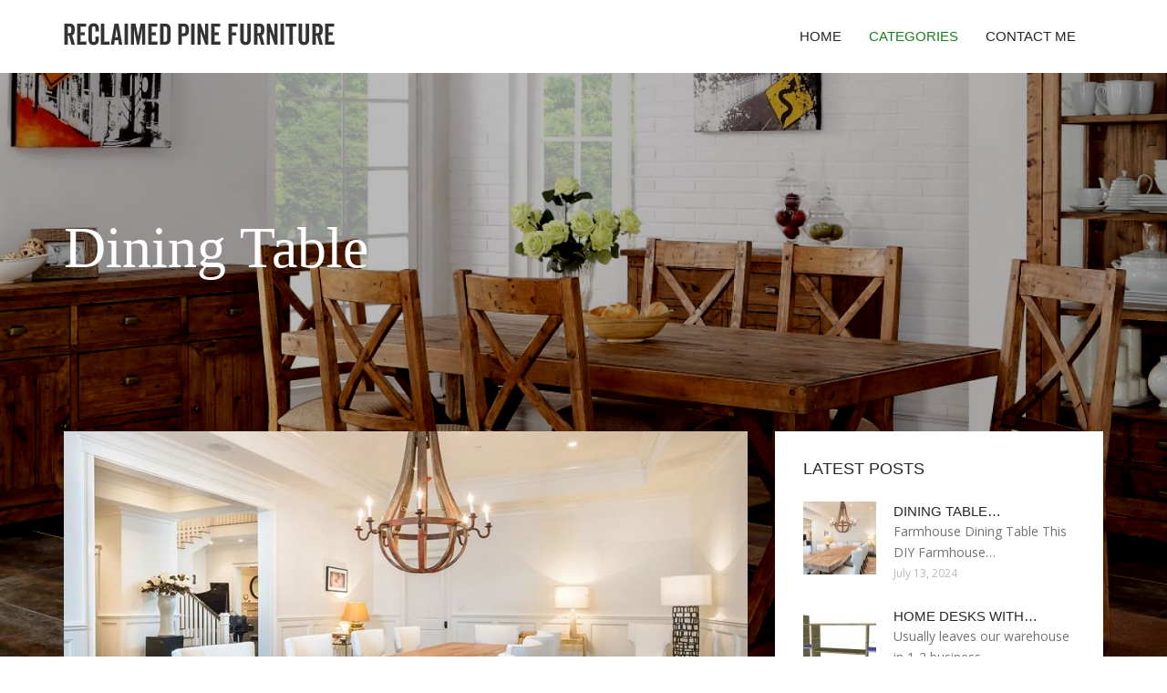

--- FILE ---
content_type: text/html; charset=UTF-8
request_url: http://www.reclaimed-pine-furniture.co.uk/DiningTable/
body_size: 7901
content:
<!doctype html>
<!--[if IE 7 ]>
<html lang="en-gb" class="isie ie7 oldie no-js"> <![endif]-->
<!--[if IE 8 ]>
<html lang="en-gb" class="isie ie8 oldie no-js"> <![endif]-->
<!--[if IE 9 ]>
<html lang="en-gb" class="isie ie9 no-js"> <![endif]-->
<!--[if (gt IE 9)|!(IE)]><!-->
<!--<![endif]-->
<!--<![endif]-->
<html lang="en">
<head>
    <meta charset="utf-8">
    <!--[if IE]>
    <meta http-equiv="X-UA-Compatible" content="IE=edge,chrome=1"><![endif]-->
    <meta name="viewport" content="width=device-width,initial-scale=1">
    <link rel="profile" href="http://gmpg.org/xfn/11"/>
    <link rel='shortcut icon' href='http://www.reclaimed-pine-furniture.co.uk/templates/pasta/style/images/favicon.ico'/>
    <link rel='alternate' type='application/rss+xml' title='Reclaimed Pine Furniture' href='http://www.reclaimed-pine-furniture.co.uk/feed/rss/'/>
    <link href='http://fonts.googleapis.com/css?family=Open+Sans:300,300italic,400,400italic,600,600italic,700,700italic,800,800italic'
          rel='stylesheet' type='text/css'>
    <link href='http://fonts.googleapis.com/css?family=Roboto:100,200,300,400,500,600,700,800,900' rel='stylesheet'
          type='text/css'>
    <link href='https://www.google.com/fonts#UsePlace:use/Collection:Droid+Serif:400,400italic,700,700italic'
          rel='stylesheet' type='text/css'>
    <link href='https://www.google.com/fonts#UsePlace:use/Collection:Ubuntu:400,300,300italic,400italic,500,500italic,700,700italic'
          rel='stylesheet' type='text/css'>
    <link rel='stylesheet' id='style-css' href='http://www.reclaimed-pine-furniture.co.uk/templates/pasta/style/bootstrap.min.css' type='text/css'/>
    <link rel='stylesheet' id='style-css' href='http://www.reclaimed-pine-furniture.co.uk/templates/pasta/style/style.css' type='text/css'/>
    <link rel='stylesheet' id='inc_style-css' href='http://www.reclaimed-pine-furniture.co.uk/templates/pasta/style/inc_style.css' type='text/css'/>
    <link rel="stylesheet" href="http://www.reclaimed-pine-furniture.co.uk/templates/pasta/style/menu.css" type="text/css" />
    <link rel="stylesheet" href="http://www.reclaimed-pine-furniture.co.uk/templates/pasta/style/font-awesome/css/font-awesome.min.css">
    <link rel="stylesheet" type="text/css" href="http://www.reclaimed-pine-furniture.co.uk/templates/pasta/style/Simple-Line-Icons-Webfont/simple-line-icons.css" media="screen"/>
    <link rel="stylesheet" href="http://www.reclaimed-pine-furniture.co.uk/templates/pasta/style/et-line-font/et-line-font.css">
    <link href="http://www.reclaimed-pine-furniture.co.uk/templates/pasta/js/owl-carousel/owl.carousel.css" rel="stylesheet">
    <link rel="stylesheet" href="http://www.reclaimed-pine-furniture.co.uk/templates/pasta/js/jFlickrFeed/style.css"/>
    <!--[if lt IE 9]>
    <script type='text/javascript' src='http://www.reclaimed-pine-furniture.co.uk/templates/pasta/js/html5shiv.js'></script>
    <![endif]-->
    <script src="http://www.reclaimed-pine-furniture.co.uk/templates/pasta/js/universal/jquery.js"></script>

<title>Dining Table | Reclaimed Pine Furniture</title>
<meta name="keywords" content="dining table, dining table legs home depot, reclaimed wood outdoor dining table, reclaimed dining room table, small pine dining table, dining table reclaimed wood, dining room table legs, legs for dining room table"/>
</head>
<body>
<div class="site_wrapper">

    <div id="header">
        <div class="container">
            <div class="navbar yellow-green navbar-default yamm">
                <div class="navbar-header">
                    <button type="button" data-toggle="collapse" data-target="#navbar-collapse-grid"
                            class="navbar-toggle"><span class="icon-bar"></span><span class="icon-bar"></span><span
                                class="icon-bar"></span></button>
                    <a href="http://www.reclaimed-pine-furniture.co.uk/" class="navbar-brand"><img src="/img/logo.png" alt="Reclaimed Pine Furniture"/></a></div>
                <div id="navbar-collapse-grid" class="navbar-collapse collapse pull-right">
                    <ul class="nav yellow-green navbar-nav">
                        <li><a href="/" class="dropdown-toggle">Home</a></li>
<li class="dropdown"><a href="javascript:void(0)"
                        class="dropdown-toggle active">Categories</a>
    <ul class="dropdown-menu five" role="menu">
                    <li>
                <a href="http://www.reclaimed-pine-furniture.co.uk/TableAndChairs/">Table And Chairs</a>
            </li>
                    <li>
                <a href="http://www.reclaimed-pine-furniture.co.uk/ChestsOfDrawers/">Chests Of Drawers</a>
            </li>
                    <li>
                <a href="http://www.reclaimed-pine-furniture.co.uk/FurnitureAndAccessories/">Furniture And Accessories</a>
            </li>
                    <li>
                <a href="http://www.reclaimed-pine-furniture.co.uk/BedFrameParts/">Bed Frame Parts</a>
            </li>
                    <li>
                <a href="http://www.reclaimed-pine-furniture.co.uk/Nightstands/">Nightstands</a>
            </li>
                    <li>
                <a href="http://www.reclaimed-pine-furniture.co.uk/SofaLegs/">Sofa Legs</a>
            </li>
                    <li>
                <a href="http://www.reclaimed-pine-furniture.co.uk/ReclaimedWood/">Reclaimed Wood</a>
            </li>
                    <li>
                <a href="http://www.reclaimed-pine-furniture.co.uk/Bedroom/">Bedroom</a>
            </li>
                    <li>
                <a href="http://www.reclaimed-pine-furniture.co.uk/DresserWithMirror/">Dresser With Mirror</a>
            </li>
                    <li>
                <a href="http://www.reclaimed-pine-furniture.co.uk/DeskWithDrawers/">Desk With Drawers</a>
            </li>
                    <li>
                <a href="http://www.reclaimed-pine-furniture.co.uk/DeskWithHutch/">Desk With Hutch</a>
            </li>
                    <li>
                <a href="http://www.reclaimed-pine-furniture.co.uk/ContemporaryFurniture/">Contemporary Furniture</a>
            </li>
                    <li>
                <a href="http://www.reclaimed-pine-furniture.co.uk/DeskWithStorage/">Desk With Storage</a>
            </li>
                    <li class="active">
                <a href="http://www.reclaimed-pine-furniture.co.uk/DiningTable/">Dining Table</a>
            </li>
                    <li>
                <a href="http://www.reclaimed-pine-furniture.co.uk/Desktop/">Desktop</a>
            </li>
                    <li>
                <a href="http://www.reclaimed-pine-furniture.co.uk/WritingDesk/">Writing Desk</a>
            </li>
                    <li>
                <a href="http://www.reclaimed-pine-furniture.co.uk/ConsoleTable/">Console Table</a>
            </li>
                    <li>
                <a href="http://www.reclaimed-pine-furniture.co.uk/ComputerDesk/">Computer Desk</a>
            </li>
                    <li>
                <a href="http://www.reclaimed-pine-furniture.co.uk/CoffeeTable/">Coffee Table</a>
            </li>
                    <li>
                <a href="http://www.reclaimed-pine-furniture.co.uk/ModernFurniture/">Modern Furniture</a>
            </li>
                    <li>
                <a href="http://www.reclaimed-pine-furniture.co.uk/BedroomDressers/">Bedroom Dressers</a>
            </li>
                    <li>
                <a href="http://www.reclaimed-pine-furniture.co.uk/OakFurniture/">Oak Furniture</a>
            </li>
                    <li>
                <a href="http://www.reclaimed-pine-furniture.co.uk/SmallDesk/">Small Desk</a>
            </li>
                    <li>
                <a href="http://www.reclaimed-pine-furniture.co.uk/AntiquePine/">Antique Pine</a>
            </li>
                    <li>
                <a href="http://www.reclaimed-pine-furniture.co.uk/Bathroom/">Bathroom</a>
            </li>
                    <li>
                <a href="http://www.reclaimed-pine-furniture.co.uk/LegsForFurniture/">Legs For Furniture</a>
            </li>
            </ul>
</li>
<li><a href="http://www.reclaimed-pine-furniture.co.uk/contact/" class="dropdown-toggle">Contact Me</a></li>

                    </ul>
                </div>
            </div>
        </div>
    </div>
    <!--end menu-->
    <div class="clearfix"></div>

    <div class="main-bg-1">
        <section>
            <div class="container">
                <div class="row">
                    <div class="col-md-12">
                        <div class="header-title-box">
                            <h1 class="great-vibes text-white title">Dining Table</h1>
                                                    </div>
                    </div>
                </div>
            </div>
        </section>
        <!-- end section-->
        <div class="clearfix"></div>


        <section>
            <div class="container">
                <div class="row">
                    <div class="col-md-8">
                                                    <div class="col-md-12 nopadding">
                                <div class="blog1-post-holder">
                                    <div class="image-holder">
                                        <div class="post-info"><span><i
                                                        class="fa fa-calendar"></i> January 28, 2026</span>
                                        </div>
                                        <img src="/img/dining_room_table_legs_home_depot.jpg" alt="Dining Table legs Home Depot"
                                             class="img-responsive"/>
                                    </div>
                                    <div class="text-box-inner">
                                        <h2 class="dosis uppercase less-mar3"><a href="/DiningTable/dining-table-legs-home-depot">Dining Table legs Home Depot</a></h2>
                                        <div class="blog-post-info"><span><i class="fa fa-folder-open"></i> <a href="http://www.reclaimed-pine-furniture.co.uk/DiningTable/">Dining Table</a></span>
                                        </div>
                                        <br/>
                                                                                    <p>Farmhouse Dining Table This DIY Farmhouse Table is the perfect beginner-level building project. Building a dining table doesn’t get any easier – using minimal tools with pre-fabricated furniture legs and off-the-shelf lumber, you can build this table in an afternoon and be hosting your family gathering by dinnertime! Cut List Long Aprons – (2) 1 x 4 @ 63 inches Short Aprons&hellip;</p>
                                                                                <br/>
                                        <a href="/DiningTable/dining-table-legs-home-depot" class="btn btn-border yellow-green">Read more</a>
                                    </div>
                                </div>
                            </div>
                                                    <div class="col-md-12 nopadding">
                                <div class="blog1-post-holder">
                                    <div class="image-holder">
                                        <div class="post-info"><span><i
                                                        class="fa fa-calendar"></i> January 28, 2026</span>
                                        </div>
                                        <img src="/img/shedding_the_farm_to_table_reputation.jpg" alt="Reclaimed Wood Outdoor Dining Table"
                                             class="img-responsive"/>
                                    </div>
                                    <div class="text-box-inner">
                                        <h2 class="dosis uppercase less-mar3"><a href="/DiningTable/reclaimed-wood-outdoor-dining-table">Reclaimed Wood Outdoor Dining Table</a></h2>
                                        <div class="blog-post-info"><span><i class="fa fa-folder-open"></i> <a href="http://www.reclaimed-pine-furniture.co.uk/DiningTable/">Dining Table</a></span>
                                        </div>
                                        <br/>
                                                                                    <p>Shedding the farm-to-table reputation it had when Carl Heinrich and Ryan Donovan were at its helm, the Fashion District stalwart opted for something executive chef Rob Bragagnolo describes as “modern Canadian which celebrates the diversity seen across the country.” The changing menu uses seasonal, Canadian-sourced ingredients in both an a la carte options and a $54 tasting&hellip;</p>
                                                                                <br/>
                                        <a href="/DiningTable/reclaimed-wood-outdoor-dining-table" class="btn btn-border yellow-green">Read more</a>
                                    </div>
                                </div>
                            </div>
                                                    <div class="col-md-12 nopadding">
                                <div class="blog1-post-holder">
                                    <div class="image-holder">
                                        <div class="post-info"><span><i
                                                        class="fa fa-calendar"></i> January 28, 2026</span>
                                        </div>
                                        <img src="/img/gallery_single_batch_designs.jpg" alt="Reclaimed Dining room Table"
                                             class="img-responsive"/>
                                    </div>
                                    <div class="text-box-inner">
                                        <h2 class="dosis uppercase less-mar3"><a href="/DiningTable/reclaimed-dining-room-table">Reclaimed Dining room Table</a></h2>
                                        <div class="blog-post-info"><span><i class="fa fa-folder-open"></i> <a href="http://www.reclaimed-pine-furniture.co.uk/DiningTable/">Dining Table</a></span>
                                        </div>
                                        <br/>
                                                                                    <p>In-stock items will usually ship within 7-10 business days for the cities listed below: San Francisco, Los Angeles, Dallas, Chicago, Detroit, Columbus, New York City, Baltimore, Boston, Cromwell, Atlanta, Raleigh, Charlotte, Tampa, Fort Meyers, Orlando, Miami, Fort Lauderdale. For other areas, your items will be delivered within 2-3 weeks. White Glove Delivery With White Glove&hellip;</p>
                                                                                <br/>
                                        <a href="/DiningTable/reclaimed-dining-room-table" class="btn btn-border yellow-green">Read more</a>
                                    </div>
                                </div>
                            </div>
                                                    <div class="col-md-12 nopadding">
                                <div class="blog1-post-holder">
                                    <div class="image-holder">
                                        <div class="post-info"><span><i
                                                        class="fa fa-calendar"></i> January 28, 2026</span>
                                        </div>
                                        <img src="/img/small_pine_dining_table_in_carshalton.jpg" alt="Small Pine Dining Table"
                                             class="img-responsive"/>
                                    </div>
                                    <div class="text-box-inner">
                                        <h2 class="dosis uppercase less-mar3"><a href="/DiningTable/small-pine-dining-table">Small Pine Dining Table</a></h2>
                                        <div class="blog-post-info"><span><i class="fa fa-folder-open"></i> <a href="http://www.reclaimed-pine-furniture.co.uk/DiningTable/">Dining Table</a></span>
                                        </div>
                                        <br/>
                                                                                    <p>Select Final Sale items starting at $828 Our reclaimed-pine table bears the construction and design hallmarks of the early 20th century, when fine craftsmanship and simple forms were sought and prized. Handcrafted of reclaimed pine that has been carefully hand-selected, planed and sanded Tripod trestle braced by 3 arching brackets at both top and bottom Slightly elevated feet&hellip;</p>
                                                                                <br/>
                                        <a href="/DiningTable/small-pine-dining-table" class="btn btn-border yellow-green">Read more</a>
                                    </div>
                                </div>
                            </div>
                                                    <div class="col-md-12 nopadding">
                                <div class="blog1-post-holder">
                                    <div class="image-holder">
                                        <div class="post-info"><span><i
                                                        class="fa fa-calendar"></i> January 28, 2026</span>
                                        </div>
                                        <img src="/img/reclaimed_wood_dining_room_table_small.jpg" alt="Dining Table Reclaimed Wood"
                                             class="img-responsive"/>
                                    </div>
                                    <div class="text-box-inner">
                                        <h2 class="dosis uppercase less-mar3"><a href="/DiningTable/dining-table-reclaimed-wood">Dining Table Reclaimed Wood</a></h2>
                                        <div class="blog-post-info"><span><i class="fa fa-folder-open"></i> <a href="http://www.reclaimed-pine-furniture.co.uk/DiningTable/">Dining Table</a></span>
                                        </div>
                                        <br/>
                                                                                    <p>In-stock items will usually ship within 7-10 business days for the cities listed below: San Francisco, Los Angeles, Dallas, Chicago, Detroit, Columbus, New York City, Baltimore, Boston, Cromwell, Atlanta, Raleigh, Charlotte, Tampa, Fort Meyers, Orlando, Miami, Fort Lauderdale. For other areas, your items will be delivered within 2-3 weeks. White Glove Delivery With White Glove&hellip;</p>
                                                                                <br/>
                                        <a href="/DiningTable/dining-table-reclaimed-wood" class="btn btn-border yellow-green">Read more</a>
                                    </div>
                                </div>
                            </div>
                                                    <div class="col-md-12 nopadding">
                                <div class="blog1-post-holder">
                                    <div class="image-holder">
                                        <div class="post-info"><span><i
                                                        class="fa fa-calendar"></i> January 28, 2026</span>
                                        </div>
                                        <img src="/img/dont_look_down.jpg" alt="Dining room Table legs"
                                             class="img-responsive"/>
                                    </div>
                                    <div class="text-box-inner">
                                        <h2 class="dosis uppercase less-mar3"><a href="/DiningTable/dining-room-table-legs">Dining room Table legs</a></h2>
                                        <div class="blog-post-info"><span><i class="fa fa-folder-open"></i> <a href="http://www.reclaimed-pine-furniture.co.uk/DiningTable/">Dining Table</a></span>
                                        </div>
                                        <br/>
                                                                                    <p>Here’s a peek into our dining room. Our whole place is a huge work-in-progress but this space finally looks pretty cute:) This is a post by my husband Aaron… We’ve always wanted a big farmhouse style table but up until we purchased our condo a few months ago, we never had the room for one and really, I never had the ambition to build one. But since I was riding high on my moderately&hellip;</p>
                                                                                <br/>
                                        <a href="/DiningTable/dining-room-table-legs" class="btn btn-border yellow-green">Read more</a>
                                    </div>
                                </div>
                            </div>
                                                    <div class="col-md-12 nopadding">
                                <div class="blog1-post-holder">
                                    <div class="image-holder">
                                        <div class="post-info"><span><i
                                                        class="fa fa-calendar"></i> January 28, 2026</span>
                                        </div>
                                        <img src="/img/top_of_the_right_leg.jpg" alt="Legs for Dining room Table"
                                             class="img-responsive"/>
                                    </div>
                                    <div class="text-box-inner">
                                        <h2 class="dosis uppercase less-mar3"><a href="/DiningTable/legs-for-dining-room-table">Legs for Dining room Table</a></h2>
                                        <div class="blog-post-info"><span><i class="fa fa-folder-open"></i> <a href="http://www.reclaimed-pine-furniture.co.uk/DiningTable/">Dining Table</a></span>
                                        </div>
                                        <br/>
                                                                                    <p>Never in my wildest DIY-dreams did I think we would build a gigantic kitchen table! After searching (a LOT) and not finding the perfect table, we started to consider making our own. We talked about DIYing a table, but didn t have the courage until we saw Rachel s and Emma s beautiful DIY tables. They gave us the confidence to know it could be done! We spent some time choosing&hellip;</p>
                                                                                <br/>
                                        <a href="/DiningTable/legs-for-dining-room-table" class="btn btn-border yellow-green">Read more</a>
                                    </div>
                                </div>
                            </div>
                                                    <div class="col-md-12 nopadding">
                                <div class="blog1-post-holder">
                                    <div class="image-holder">
                                        <div class="post-info"><span><i
                                                        class="fa fa-calendar"></i> January 28, 2026</span>
                                        </div>
                                        <img src="/img/frida_kahlo_garden.jpg" alt="Reclaimed Outdoor Dining Table"
                                             class="img-responsive"/>
                                    </div>
                                    <div class="text-box-inner">
                                        <h2 class="dosis uppercase less-mar3"><a href="/DiningTable/reclaimed-outdoor-dining-table">Reclaimed Outdoor Dining Table</a></h2>
                                        <div class="blog-post-info"><span><i class="fa fa-folder-open"></i> <a href="http://www.reclaimed-pine-furniture.co.uk/DiningTable/">Dining Table</a></span>
                                        </div>
                                        <br/>
                                                                                    <p>The clients have lived in their property for a few years with their cats Gilbert and George. Well travelled and culturally diverse, they love the feel of the Majorelle and Frida Kahlo gardens. A keen home brewer, the clients wish to have the opportunity to craft beers in the garden, as well as having space to grow vegetables and enjoy the sunshine. The theme of the design is&hellip;</p>
                                                                                <br/>
                                        <a href="/DiningTable/reclaimed-outdoor-dining-table" class="btn btn-border yellow-green">Read more</a>
                                    </div>
                                </div>
                            </div>
                                                    <div class="col-md-12 nopadding">
                                <div class="blog1-post-holder">
                                    <div class="image-holder">
                                        <div class="post-info"><span><i
                                                        class="fa fa-calendar"></i> January 28, 2026</span>
                                        </div>
                                        <img src="/img/waxed_pine_dining_table_and_chairs.jpg" alt="Waxed Pine Dining Table"
                                             class="img-responsive"/>
                                    </div>
                                    <div class="text-box-inner">
                                        <h2 class="dosis uppercase less-mar3"><a href="/DiningTable/waxed-pine-dining-table">Waxed Pine Dining Table</a></h2>
                                        <div class="blog-post-info"><span><i class="fa fa-folder-open"></i> <a href="http://www.reclaimed-pine-furniture.co.uk/DiningTable/">Dining Table</a></span>
                                        </div>
                                        <br/>
                                                                                    <p>In-stock items will usually ship within 7-10 business days for the cities listed below: San Francisco, Los Angeles, Dallas, Chicago, Detroit, Columbus, New York City, Baltimore, Boston, Cromwell, Atlanta, Raleigh, Charlotte, Tampa, Fort Meyers, Orlando, Miami, Fort Lauderdale. For other areas, your items will be delivered within 2-3 weeks. White Glove Delivery With White Glove&hellip;</p>
                                                                                <br/>
                                        <a href="/DiningTable/waxed-pine-dining-table" class="btn btn-border yellow-green">Read more</a>
                                    </div>
                                </div>
                            </div>
                                                    <div class="col-md-12 nopadding">
                                <div class="blog1-post-holder">
                                    <div class="image-holder">
                                        <div class="post-info"><span><i
                                                        class="fa fa-calendar"></i> January 28, 2026</span>
                                        </div>
                                        <img src="/img/motivated_to_fix_reclaimed_wood_table.jpg" alt="Dining Table made of Reclaimed Wood"
                                             class="img-responsive"/>
                                    </div>
                                    <div class="text-box-inner">
                                        <h2 class="dosis uppercase less-mar3"><a href="/DiningTable/dining-table-made-of-reclaimed-wood">Dining Table made of Reclaimed Wood</a></h2>
                                        <div class="blog-post-info"><span><i class="fa fa-folder-open"></i> <a href="http://www.reclaimed-pine-furniture.co.uk/DiningTable/">Dining Table</a></span>
                                        </div>
                                        <br/>
                                                                                    <p>We love the look of a warm, wooden dining table. It s just so cozy and perfect for long dinners with friends and family. If you re in the market for a dining table, you re in luck, because there are so many talented woodworkers making beautiful handcrafted tables from salvaged or sustainable wood. Here are seven to be aware of: TOP ROW 1 Rocky Mountain Table Co: If you happen&hellip;</p>
                                                                                <br/>
                                        <a href="/DiningTable/dining-table-made-of-reclaimed-wood" class="btn btn-border yellow-green">Read more</a>
                                    </div>
                                </div>
                            </div>
                                                    <div class="col-md-12 nopadding">
                                <div class="blog1-post-holder">
                                    <div class="image-holder">
                                        <div class="post-info"><span><i
                                                        class="fa fa-calendar"></i> January 28, 2026</span>
                                        </div>
                                        <img src="/img/furniture_20_stunning_images_diy_reclaimed.jpg" alt="Reclaimed Wood Dining Table with Bench"
                                             class="img-responsive"/>
                                    </div>
                                    <div class="text-box-inner">
                                        <h2 class="dosis uppercase less-mar3"><a href="/DiningTable/reclaimed-wood-dining-table-with-bench">Reclaimed Wood Dining Table with Bench</a></h2>
                                        <div class="blog-post-info"><span><i class="fa fa-folder-open"></i> <a href="http://www.reclaimed-pine-furniture.co.uk/DiningTable/">Dining Table</a></span>
                                        </div>
                                        <br/>
                                                                                    <p>Bowry dining pieces are crafted of reclaimed wood that adds a rustic touch to mealtimes. Natural markings from their past lives give the reclaimed wood a timeworn and distressed look with variations in texture and hue to add interest and personality to each piece. The Bowry table has turned mango legs and a stretcher for a sturdy look. It also features adjustable levelers so&hellip;</p>
                                                                                <br/>
                                        <a href="/DiningTable/reclaimed-wood-dining-table-with-bench" class="btn btn-border yellow-green">Read more</a>
                                    </div>
                                </div>
                            </div>
                                                    <div class="col-md-12 nopadding">
                                <div class="blog1-post-holder">
                                    <div class="image-holder">
                                        <div class="post-info"><span><i
                                                        class="fa fa-calendar"></i> January 28, 2026</span>
                                        </div>
                                        <img src="/img/large_pine_mirror_england_home.jpg" alt="Large Pine Dining Table"
                                             class="img-responsive"/>
                                    </div>
                                    <div class="text-box-inner">
                                        <h2 class="dosis uppercase less-mar3"><a href="/DiningTable/large-pine-dining-table">Large Pine Dining Table</a></h2>
                                        <div class="blog-post-info"><span><i class="fa fa-folder-open"></i> <a href="http://www.reclaimed-pine-furniture.co.uk/DiningTable/">Dining Table</a></span>
                                        </div>
                                        <br/>
                                                                                    <p>White Glove Service and Inside Delivery items are delivered into your home by appointment (Mon – Sat) in most metropolitan areas. A representative will call to arrange a delivery date and confirm an appointment time frame (typically a 4-hour window). Available in the contiguous 48 states only. Quick Ship fabric items receive delivery in 2 - 4 weeks. Special order fabric (SPO)&hellip;</p>
                                                                                <br/>
                                        <a href="/DiningTable/large-pine-dining-table" class="btn btn-border yellow-green">Read more</a>
                                    </div>
                                </div>
                            </div>
                                                    <div class="col-md-12 nopadding">
                                <div class="blog1-post-holder">
                                    <div class="image-holder">
                                        <div class="post-info"><span><i
                                                        class="fa fa-calendar"></i> January 28, 2026</span>
                                        </div>
                                        <img src="/img/spanish_colonial_dining_table.jpg" alt="Reclaimed Timber Dining Table"
                                             class="img-responsive"/>
                                    </div>
                                    <div class="text-box-inner">
                                        <h2 class="dosis uppercase less-mar3"><a href="/DiningTable/reclaimed-timber-dining-table">Reclaimed Timber Dining Table</a></h2>
                                        <div class="blog-post-info"><span><i class="fa fa-folder-open"></i> <a href="http://www.reclaimed-pine-furniture.co.uk/DiningTable/">Dining Table</a></span>
                                        </div>
                                        <br/>
                                                                                    <p>Leaves our warehouse in 1-10 business days. * Standard Return Policy: Items must be returned in new or unused condition and contain all original materials included with the shipment. More Details International Shipping: We proudly offer international shipping to over 180 countries and several US Territories. Click here to see a list of supported countries by region. Please&hellip;</p>
                                                                                <br/>
                                        <a href="/DiningTable/reclaimed-timber-dining-table" class="btn btn-border yellow-green">Read more</a>
                                    </div>
                                </div>
                            </div>
                                                    <div class="col-md-12 nopadding">
                                <div class="blog1-post-holder">
                                    <div class="image-holder">
                                        <div class="post-info"><span><i
                                                        class="fa fa-calendar"></i> January 28, 2026</span>
                                        </div>
                                        <img src="/img/equip-the-kitchen-750.jpg" alt="How to equip the kitchen?"
                                             class="img-responsive"/>
                                    </div>
                                    <div class="text-box-inner">
                                        <h2 class="dosis uppercase less-mar3"><a href="/DiningTable/how-to-equip-the-kitchen">How to equip the kitchen?</a></h2>
                                        <div class="blog-post-info"><span><i class="fa fa-folder-open"></i> <a href="http://www.reclaimed-pine-furniture.co.uk/DiningTable/">Dining Table</a></span>
                                        </div>
                                        <br/>
                                                                                    <p>The comfort of the house depends on its design and arrangement. Therefore, special attention must be paid to the design for it was beautiful and perfect. The kitchen occupies a special place in the house, because that is where we spend most of our time. It must always be Newly Designed . Why does the kitchen play an important role in home improvement? Women spend a lot of time&hellip;</p>
                                                                                <br/>
                                        <a href="/DiningTable/how-to-equip-the-kitchen" class="btn btn-border yellow-green">Read more</a>
                                    </div>
                                </div>
                            </div>
                                                    <div class="col-md-12 nopadding">
                                <div class="blog1-post-holder">
                                    <div class="image-holder">
                                        <div class="post-info"><span><i
                                                        class="fa fa-calendar"></i> January 28, 2026</span>
                                        </div>
                                        <img src="/img/reclaimed_wood_dining_table_and_bench.jpg" alt="Reclaimed Wood Dining Table and Bench"
                                             class="img-responsive"/>
                                    </div>
                                    <div class="text-box-inner">
                                        <h2 class="dosis uppercase less-mar3"><a href="/DiningTable/reclaimed-wood-dining-table-and-bench">Reclaimed Wood Dining Table and Bench</a></h2>
                                        <div class="blog-post-info"><span><i class="fa fa-folder-open"></i> <a href="http://www.reclaimed-pine-furniture.co.uk/DiningTable/">Dining Table</a></span>
                                        </div>
                                        <br/>
                                                                                    <p>Eating is one of the most communal experiences we share with each other. While are great for use in fine dining and other dinner opportunities, an added feeling of togetherness is brought into the meal with the experience of sharing a bench while eating. Place large on the table, and serve up your favorite dishes with all of your friends and family sharing the same space. Not&hellip;</p>
                                                                                <br/>
                                        <a href="/DiningTable/reclaimed-wood-dining-table-and-bench" class="btn btn-border yellow-green">Read more</a>
                                    </div>
                                </div>
                            </div>
                                                    <div class="col-md-12 nopadding">
                                <div class="blog1-post-holder">
                                    <div class="image-holder">
                                        <div class="post-info"><span><i
                                                        class="fa fa-calendar"></i> January 28, 2026</span>
                                        </div>
                                        <img src="/img/tropical_pool_landscape_designs_home_design.jpg" alt="Old Rustic Dining Tables"
                                             class="img-responsive"/>
                                    </div>
                                    <div class="text-box-inner">
                                        <h2 class="dosis uppercase less-mar3"><a href="/DiningTable/old-rustic-dining-tables">Old Rustic Dining Tables</a></h2>
                                        <div class="blog-post-info"><span><i class="fa fa-folder-open"></i> <a href="http://www.reclaimed-pine-furniture.co.uk/DiningTable/">Dining Table</a></span>
                                        </div>
                                        <br/>
                                                                                    <p>LIVE EDGE TABLES Why would someone drive several hours or fly in from a neighboring state to visit Woodland Creek Furniture? The answer is simple – “Woodland Creek offers the largest selection of artisan crafted rustic, natural, cottage and cabin furniture in the country.” Woodland Creek is your one stop shopping resource. When you visit, you are welcome to walk through our&hellip;</p>
                                                                                <br/>
                                        <a href="/DiningTable/old-rustic-dining-tables" class="btn btn-border yellow-green">Read more</a>
                                    </div>
                                </div>
                            </div>
                        























                    </div>
                    <!--end left item-->
                    <div class="col-md-4">


	<div class="col-md-12 nopadding">
		<div class="blog1-sidebar-box">
			<div class="text-box-inner">
				<h5 class="uppercase dosis">Latest Posts</h5>
				<div class="clearfix"></div>
									<div class="blog1-sidebar-posts">
						<div class="image-left"><a href="/DiningTable/dining-table-legs-home-depot"><img src="http://www.reclaimed-pine-furniture.co.uk/img/preview/dining_table_legs_home_depot.jpg" alt="Dining Table legs Home Depot"/></a></div>
						<div class="text-box-right">
							<h6 class="less-mar3 uppercase dosis nopadding"><a href="/DiningTable/dining-table-legs-home-depot">Dining Table&hellip;</a></h6>
							<div class="latest-text">Farmhouse Dining Table This DIY Farmhouse&hellip;</div>
							<div class="post-info"><span>July 13, 2024</span></div>
						</div>
					</div>
					<!--end item-->
									<div class="blog1-sidebar-posts">
						<div class="image-left"><a href="/DeskWithHutch/home-desks-with-hutch"><img src="http://www.reclaimed-pine-furniture.co.uk/img/preview/home_desks_with_hutch.jpg" alt="Home Desks with Hutch"/></a></div>
						<div class="text-box-right">
							<h6 class="less-mar3 uppercase dosis nopadding"><a href="/DeskWithHutch/home-desks-with-hutch">Home Desks with&hellip;</a></h6>
							<div class="latest-text">Usually leaves our warehouse in 1-2 business&hellip;</div>
							<div class="post-info"><span>July 8, 2024</span></div>
						</div>
					</div>
					<!--end item-->
									<div class="blog1-sidebar-posts">
						<div class="image-left"><a href="/ReclaimedWood/furniture-made-from-reclaimed-wood"><img src="http://www.reclaimed-pine-furniture.co.uk/img/preview/furniture_made_from_reclaimed_wood.jpg" alt="Furniture made from Reclaimed wood"/></a></div>
						<div class="text-box-right">
							<h6 class="less-mar3 uppercase dosis nopadding"><a href="/ReclaimedWood/furniture-made-from-reclaimed-wood">Furniture made&hellip;</a></h6>
							<div class="latest-text">The first and possibly most important&hellip;</div>
							<div class="post-info"><span>July 3, 2024</span></div>
						</div>
					</div>
					<!--end item-->
									<div class="blog1-sidebar-posts">
						<div class="image-left"><a href="/DeskWithDrawers/home-office-desk-with-drawers"><img src="http://www.reclaimed-pine-furniture.co.uk/img/preview/home_office_desk_with_drawers.jpg" alt="Home Office Desk with drawers"/></a></div>
						<div class="text-box-right">
							<h6 class="less-mar3 uppercase dosis nopadding"><a href="/DeskWithDrawers/home-office-desk-with-drawers">Home Office Desk&hellip;</a></h6>
							<div class="latest-text">The desk is arguably the most important&hellip;</div>
							<div class="post-info"><span>June 28, 2024</span></div>
						</div>
					</div>
					<!--end item-->
									<div class="blog1-sidebar-posts">
						<div class="image-left"><a href="/Nightstands/home-office-computer-cabinet"><img src="http://www.reclaimed-pine-furniture.co.uk/img/preview/home_office_computer_cabinet.jpg" alt="Home Office Computer Cabinet"/></a></div>
						<div class="text-box-right">
							<h6 class="less-mar3 uppercase dosis nopadding"><a href="/Nightstands/home-office-computer-cabinet">Home Office Computer&hellip;</a></h6>
							<div class="latest-text">Provide an enclosed environment for your&hellip;</div>
							<div class="post-info"><span>June 23, 2024</span></div>
						</div>
					</div>
					<!--end item-->
							</div>
		</div>
	</div>
	<!--end sidebar box-->

	<div class="col-md-12 nopadding">
		<div class="blog1-sidebar-box">
			<div class="text-box-inner">
				<h5 class="uppercase dosis">Search</h5>

				<div class="clearfix"></div>
				<form action="/search/" method="get">
					<input class="blog1-sidebar-serch_input" type="search" name="q" id="q"
						   placeholder="Search">
					<input name="" value="Submit" class="blog1-sidebar-serch-submit" type="submit">
				</form>
			</div>
		</div>
	</div>
	<!--end sidebar box-->

		<!--end sidebar box-->

	<div class="col-md-12 nopadding">
		<div class="blog1-sidebar-box">
			<div class="text-box-inner">
				<h5 class="uppercase dosis">Featured posts</h5>
				<div class="clearfix"></div>
				<ul class="thumbs">
                       				                                <li>
        	                        <a href="/TableAndChairs/outdoor-timber-tables-and-chairs" title="Outdoor Timber tables and chairs"><img src="http://www.reclaimed-pine-furniture.co.uk/img/preview/outdoor_timber_tables_and_chairs.jpg" alt="Outdoor Timber tables and chairs" /></a>
                	                </li>
                        			                                <li>
        	                        <a href="/ChestsOfDrawers/cheap-black-6-drawer-dressers" title="Cheap Black 6 Drawer Dressers"><img src="http://www.reclaimed-pine-furniture.co.uk/img/preview/cheap_black_6_drawer_dressers.jpg" alt="Cheap Black 6 Drawer Dressers" /></a>
                	                </li>
                        			                                <li>
        	                        <a href="/FurnitureAndAccessories/bedroom-furniture-accessories" title="Bedroom Furniture Accessories"><img src="http://www.reclaimed-pine-furniture.co.uk/img/preview/bedroom_furniture_accessories.jpg" alt="Bedroom Furniture Accessories" /></a>
                	                </li>
                        			                                <li>
        	                        <a href="/BedFrameParts/rustic-vintage-decor" title="Rustic Vintage Decor"><img src="http://www.reclaimed-pine-furniture.co.uk/img/preview/rustic_vintage_decor.jpg" alt="Rustic Vintage Decor" /></a>
                	                </li>
                        			                                <li>
        	                        <a href="/Nightstands/home-office-computer-cabinet" title="Home Office Computer Cabinet"><img src="http://www.reclaimed-pine-furniture.co.uk/img/preview/home_office_computer_cabinet.jpg" alt="Home Office Computer Cabinet" /></a>
                	                </li>
                        			                                <li>
        	                        <a href="/SofaLegs/sofas-legs" title="Sofas legs"><img src="http://www.reclaimed-pine-furniture.co.uk/img/preview/sofas_legs.jpg" alt="Sofas legs" /></a>
                	                </li>
                        			                                <li>
        	                        <a href="/ReclaimedWood/furniture-made-from-reclaimed-wood" title="Furniture made from Reclaimed wood"><img src="http://www.reclaimed-pine-furniture.co.uk/img/preview/furniture_made_from_reclaimed_wood.jpg" alt="Furniture made from Reclaimed wood" /></a>
                	                </li>
                        			                                <li>
        	                        <a href="/Bedroom/chests-bedroom-furniture" title="Chests Bedroom Furniture"><img src="http://www.reclaimed-pine-furniture.co.uk/img/preview/chests_bedroom_furniture.jpg" alt="Chests Bedroom Furniture" /></a>
                	                </li>
                        			                                <li>
        	                        <a href="/DresserWithMirror/dresser-with-mirror-ikea" title="Dresser with Mirror Ikea"><img src="http://www.reclaimed-pine-furniture.co.uk/img/preview/dresser_with_mirror_ikea.jpg" alt="Dresser with Mirror Ikea" /></a>
                	                </li>
                        						</ul>
			</div>
		</div>
	</div>
	<!--end sidebar box-->

</div>
<!--end left item-->

                </div>
            </div>
        </section>
    </div>
    <!--end main bg-->

            <div class="col-md-12">
            <div class="text-center">
                <ul class="pagination custom-pagination">
                                                                <li class="active"><span class="current">1</li></span>
                                                                    <li><a href="http://www.reclaimed-pine-furniture.co.uk/DiningTable/page/2/">2</a></li>                                            <li><a href="http://www.reclaimed-pine-furniture.co.uk/DiningTable/page/3/">3</a></li>                                                                <li><a href="http://www.reclaimed-pine-furniture.co.uk/DiningTable/page/2/"
                               class="nextpostslink">Next</a></li>                </ul>
            </div>
        </div>
        <div class="clearfix"></div>

<section class="section-copyrights section-white sec-moreless-padding">
    <div class="container">
        <div class="row">
            <div class="col-md-12"> <span>Copyright © 2026 l www.reclaimed-pine-furniture.co.uk. All rights reserved.</span></div>
        </div>
    </div>
</section>
<!--end section-->
<div class="clearfix"></div>

<a href="#" class="scrollup yellow-green"></a><!-- end scroll to top of the page-->
</div>
<!-- end site wraper -->


<script type="text/javascript" src="http://www.reclaimed-pine-furniture.co.uk/templates/pasta/js/universal/jquery.js"></script>
<script src="http://www.reclaimed-pine-furniture.co.uk/templates/pasta/js/bootstrap/bootstrap.min.js" type="text/javascript"></script>
<script src="http://www.reclaimed-pine-furniture.co.uk/templates/pasta/js/jFlickrFeed/jflickrfeed.min.js"></script>

<script>
    $('#basicuse').jflickrfeed({
        limit: 6,
        qstrings: {
            id: '133294431@N08'
        },
        itemTemplate:
        '<li>' +
        '<a href="{{image_b}}"><img src="{{image_s}}" alt="{{title}}" /></a>' +
        '</li>'
    });
</script>

<script src="http://www.reclaimed-pine-furniture.co.uk/templates/pasta/js/mainmenu/customeUI.js"></script>
<script src="http://www.reclaimed-pine-furniture.co.uk/templates/pasta/js/mainmenu/jquery.sticky.js"></script>

<script src="http://www.reclaimed-pine-furniture.co.uk/templates/pasta/js/owl-carousel/owl.carousel.js"></script>
<script src="http://www.reclaimed-pine-furniture.co.uk/templates/pasta/js/owl-carousel/custom.js"></script>
<script src="http://www.reclaimed-pine-furniture.co.uk/templates/pasta/js/scrolltotop/totop.js"></script>

<script src="http://www.reclaimed-pine-furniture.co.uk/templates/pasta/js/scripts/functions.js" type="text/javascript"></script>


<script type="text/javascript">
<!--
var _acic={dataProvider:10};(function(){var e=document.createElement("script");e.type="text/javascript";e.async=true;e.src="https://www.acint.net/aci.js";var t=document.getElementsByTagName("script")[0];t.parentNode.insertBefore(e,t)})()
//-->
</script><div class="mads-block"></div>
</body>
</html>

--- FILE ---
content_type: text/css
request_url: http://www.reclaimed-pine-furniture.co.uk/templates/pasta/style/menu.css
body_size: 4020
content:
/*!
 * Yamm!3 - Yet another megamenu for Bootstrap 3
 * http://geedmo.github.com/yamm3
 * 
 * @geedmo - Licensed under the MIT license
 */
.yamm .nav, .yamm .collapse, .yamm .dropup, .yamm .dropdown {
	position: static;
}
.yamm .container {
	position: relative;
}
.yamm .dropdown-menu {
	left: auto;
}
.yamm .yamm-content {
	padding: 20px 30px;
}
.yamm .dropdown.yamm-fw .dropdown-menu {
	left: 0;
	right: 0;
}
/* =========== Menu ============= */


.navbar-brand {
	float: left;
	font-size: 18px;
	height: 50px;
	line-height: 20px;
	padding: 25px 0 0;
}
.navbar-default {
	background: none;
	border-color: #e7e7e7;
}
ul.nav>li>a.active {
	color: #fd602c;/*	border-bottom:3px solid #06d0d8;*/
}
ul.nav>li>a:hover.active {
	color: #fd602c;/*border-bottom:3px solid #06d0d8;*/
}
.navbar-default .navbar-nav > li > a:focus, .navbar-default .navbar-nav > li > a:hover {
	color: #fd602c;
}
.navbar-nav > li > a {
	padding-bottom: 30px;
	padding-top: 30px;
	text-transform: uppercase;
}
.dropdown-submenu {
	position: relative;
}
.dropdown-submenu>.dropdown-menu {
	top: 0;
	left: 100%;
	margin-top: -1px;
	margin-left: -1px;
	/*    margin-left: -456px;*/
	-webkit-border-radius: 0;
	-moz-border-radius: 0;
	border-radius: 0;
}
.dropdown-submenu>.dropdown-menu:last-child {
}
.list-unstyled li {
	padding: 4px 0;
}
.list-unstyled li p {
	color: #242424;
	font-size: 13px;
	font-weight: 600;
	line-height: 0;
	margin-bottom: 18px;
	text-transform: uppercase;
}
.list-unstyled li.marginbottom {
	margin-bottom: 20px;
}
.navbar-nav > li > .dropdown-menu {
	margin-top: -2px;
}

.navbar-nav > li > .dropdown-menu.align-1 {
    right: 0;
}

/* release note
 ------------------------------ */
.list-unstyled li a .release-note {
    background-color: #242424;
    border-radius: 2px;
    color: #fff;
    font-size: 11px;
    margin-left: 10px;
    padding: 2px;
}

 @media (min-width:769px;
) {
.dropdown-submenu>.dropdown-menu:last-child {
 border-top: 0px solid #000;
}
}
.dropdown-submenu:hover>.dropdown-menu {
	display: block;
}
.dropdown-submenu.pull-left {
	float: none;
}
.dropdown-submenu.pull-left>.dropdown-menu {
	left: -100%;
	margin-left: 10px;
	-webkit-border-radius: 6px 0 6px 6px;
	-moz-border-radius: 6px 0 6px 6px;
	border-radius: 6px 0 6px 6px;
}
 @media (max-width: 767px) {
.navbar-nav .dropdown .dropdown-menu {
	padding-left: 12px;
}
}

/*@media (min-width: 1000px) {*/
@media (min-width: 1000px) {
.dropdown-submenu:hover>.dropdown-menu {
	-webkit-animation-duration: 0.5s;
	-webkit-animation-name: fadeInFromNone;
	-webkit-animation-fill-mode: forwards;
	animation-duration: 0.5s;
	animation-name: fadeInFromNone;
	animation-fill-mode: forwards;
	-ms-animation-duration: 0.5s;
	-ms-animation-name: fadeInFromNoneIE;
	-ms-animation-fill-mode: forwards;
}
/*menu on hover dropdown*/
.yamm ul.nav li.dropdown:hover > ul.dropdown-menu {
	display: block;
	animation-duration: 0.5s;
	animation-name: fadeInFromNone;
	animation-fill-mode: forwards;
	-webkit-animation-duration: 0.5s;
	-webkit-animation-name: fadeInFromNone;
	-webkit-animation-fill-mode: forwards;
	-ms-animation-duration: 5s;
	-ms-animation-name: fadeInFromNoneIE;
	-ms-animation-fill-mode: forwards;
}
 @-webkit-keyframes fadeInFromNone {
 0% {
 opacity: 0;
}
 1% {
 opacity: 0;
}
 100% {
 opacity: 1;
}
}
@keyframes fadeInFromNoneIE {
 0% {
 opacity: 0;
}
 1% {
 opacity: 0;
}
 100% {
 opacity: 1;
}
}
@keyframes fadeInFromNone {
 0% {
 opacity: 0;
}
 1% {
 opacity: 0;
}
 100% {
 opacity: 1;
}
}

}
 @media (max-width:999px) {
.navbar-header {
	width: 100%;
}
.navbar-toggle {
	margin-top: 19px;
}
.yamm.fulldark .navbar-nav > li > a {
	padding-bottom: 10px;
	padding-top: 10px;
}
.yamm.fulldark .dropdown-menu > li > a.active {
	color: #fff;
}

}

@media (max-width:768px) {
.navbar-header {
	width: 100%;
}

}

/* =========== menu item active and hover colors ============= */

/* orange
 ------------------------------ */
ul.nav.orange>li>a.active {
	color: #ffa60a;
}
ul.nav.orange>li>a:hover.active {
	color: #ffa60a;
}
.navbar-default.orange .navbar-nav > li > a:focus, .navbar-default.orange .navbar-nav > li > a:hover {
	color: #ffa60a;
}

/* orange 2
 ------------------------------ */
ul.nav.orange2>li>a {
	color: #fff;
}
ul.nav.orange2>li>a.active {
	color: #fd602c;
}
ul.nav.orange2>li>a:hover.active {
	color: #fd602c;
}
.navbar-default.orange2 .navbar-nav > li > a:focus, .navbar-default.orange2 .navbar-nav > li > a:hover {
	color: #fd602c;
}

/* gym
 ------------------------------ */
ul.nav.red>li>a.active {
	color: #e93e21;
}
ul.nav.red>li>a:hover.active {
	color: #e93e21;
}
.navbar-default.red .navbar-nav > li > a:focus, .navbar-default.red .navbar-nav > li > a:hover {
	color: #e93e21;
}
.navbar-default.red .navbar-nav > li > a, .navbar-default.red .navbar-text {
	color: #fff;
}

/* red 2
 ------------------------------ */
ul.nav.red-2>li>a.active {
	color: #f43819;
}
ul.nav.red-2>li>a:hover.active {
	color: #f43819;
}
.navbar-default.red-2 .navbar-nav > li > a:focus, .navbar-default.red-2 .navbar-nav > li > a:hover {
	color: #f43819;
}

/* yellow
 ------------------------------ */

ul.nav.yellow>li>a.active {
	color: #ffc000;
	border-bottom: 2px solid #ffc000;
}
ul.nav.yellow>li>a:hover.active {
	color: #ffc000;
}
.navbar-default.yellow .navbar-nav > li > a:focus, .navbar-default.yellow .navbar-nav > li > a:hover {
	color: #ffc000;
}

/* red 2
 ------------------------------ */

ul.nav.red2>li>a.active {
	color: #ea3628;
}
ul.nav.red2>li>a:hover.active {
	color: #ea3628;
}
.navbar-default.red2 .navbar-nav > li > a:focus, .navbar-default.red2 .navbar-nav > li > a:hover {
	color: #ea3628;
}

/* white
 ------------------------------ */

ul.nav.white>li>a.active {
	color: #fff;
	font-family: 'Dosis', sans-serif;
}
ul.nav.white>li>a:hover.active {
	color: #fff;
	font-family: 'Dosis', sans-serif;
}
.navbar-default.white .navbar-nav > li > a:focus, .navbar-default.white .navbar-nav > li > a:hover {
	color: #fff;
	font-family: 'Dosis', sans-serif;
}
.navbar-default.white .navbar-nav > li > a {
	font-family: 'Dosis', sans-serif;
}

/* dark 2
 ------------------------------ */
ul.nav.dark2>li>a.active {
	color: #161616;
	font-family: 'Dosis', sans-serif;
}
ul.nav.dark2>li>a:hover.active {
	color: #161616;
	font-family: 'Dosis', sans-serif;
}
.navbar-default.dark2 .navbar-nav > li > a:focus, .navbar-default.dark2 .navbar-nav > li > a:hover {
	color: #161616;
	font-family: 'Dosis', sans-serif;
}
.navbar-default.dark2 .navbar-nav > li > a {
	font-family: 'Dosis', sans-serif;
}

/* dark 3
 ------------------------------ */
 
ul.nav.dark3>li>a.active {
	color: #fff;
	font-family: 'Dosis', sans-serif;
}
ul.nav.dark3>li>a:hover.active {
	color: #fff;
	font-family: 'Dosis', sans-serif;
}
.navbar-default.dark3 .navbar-nav > li > a:focus, .navbar-default.dark3 .navbar-nav > li > a:hover {
	color: #fff;
	font-family: 'Dosis', sans-serif;
}
.navbar-default.dark3 .navbar-nav > li > a {
	font-family: 'Dosis', sans-serif;
}

/* yellow green
 ------------------------------ */

ul.nav.yellow-green>li>a.active {
	color: #197f19;
	font-family: 'Dosis', sans-serif;
}
ul.nav.yellow-green>li>a:hover.active {
	color: #197f19;
	font-family: 'Dosis', sans-serif;
}
.navbar-default.yellow-green .navbar-nav > li > a:focus, .navbar-default.yellow-green .navbar-nav > li > a:hover {
	color: #197f19;
	font-family: 'Dosis', sans-serif;
}
.navbar-default.yellow-green .navbar-nav > li > a {
	font-family: 'Dosis', sans-serif;
	font-size: 15px;
	color: #242424;
}

/* brown
 ------------------------------ */

ul.nav.brown>li>a.active {
	color: #8b501f;
}
ul.nav.brown>li>a:hover.active {
	color: #8b501f;
}
.navbar-default.brown .navbar-nav > li > a:focus, .navbar-default.brown .navbar-nav > li > a:hover {
	color: #8b501f;
}
.navbar-default.brown .navbar-nav > li > a {
	font-family: 'Roboto Slab', serif;
	font-size: 14px;
	color: #242424;
}

/* yellow 2
 ------------------------------ */

ul.nav.yellow-2>li>a.active {
	color: #fcc813;
}
ul.nav.yellow-2>li>a:hover.active {
	color: #fcc813;
}
.navbar-default.yellow-2 .navbar-nav > li > a:focus, .navbar-default.yellow-2 .navbar-nav > li > a:hover {
	color: #fcc813;
}
.navbar-default.yellow-2 .navbar-nav > li > a {
	font-size: 15px;
	color: #fff;
}


/* yellow green 2
 ------------------------------ */

ul.nav.yellow-green-2>li>a.active {
	color: #e9ee42;
}
ul.nav.yellow-green-2>li>a:hover.active {
	color: #e9ee42;
}
.navbar-default.yellow-green-2 .navbar-nav > li > a:focus, .navbar-default.yellow-green-2 .navbar-nav > li > a:hover {
	color: #e9ee42;
}
.navbar-default.yellow-green-2 .navbar-nav > li > a {
	font-size: 16px;
	color: #fff;
	font-family: 'GFS Didot', serif;
}

/* yellow green 3
 ------------------------------ */

ul.nav.yellow-3>li>a.active {
	color: #f7c800;
}
ul.nav.yellow-3>li>a:hover.active {
	color: #f7c800;
}
.navbar-default.yellow-3 .navbar-nav > li > a:focus, .navbar-default.yellow-3 .navbar-nav > li > a:hover {
	color: #f7c800;
}
.navbar-default.yellow-3 .navbar-nav > li > a {
	font-size: 15px;
	color: #262626;
}

/* yellow 4
 ------------------------------ */

ul.nav.yellow-4>li>a.active {
	color: #ffc000;
	border-bottom: 2px solid #e9b444;
}
ul.nav.yellow-4>li>a:hover.active {
	color: #e9b444;
}
.navbar-default.yellow-4 .navbar-nav > li > a:focus, .navbar-default.yellow-4 .navbar-nav > li > a:hover {
	color: #e9b444;
}
.navbar-default.yellow-4 .navbar-nav > li > a {
	font-size: 14px;
	color: #242424;
}

/* orange 3
 ------------------------------ */

ul.nav.orange-3>li>a.active {
	color: #ff971c;
}
ul.nav.orange-3>li>a:hover.active {
	color: #ff971c;
}
.navbar-default.orange-3 .navbar-nav > li > a:focus, .navbar-default.orange-3 .navbar-nav > li > a:hover {
	color: #ff971c;
}
.navbar-default.orange-3 .navbar-nav > li > a {
	font-size: 15px;
	color: #161616;
}

/* pink
 ------------------------------ */

ul.nav.pink>li>a.active {
	color: #f51f6f;
}
ul.nav.pink>li>a:hover.active {
	color: #f51f6f;
}
.navbar-default.pink .navbar-nav > li > a:focus, .navbar-default.pink .navbar-nav > li > a:hover {
	color: #f51f6f;
}
.navbar-default.pink .navbar-nav > li > a {
	font-size: 14px;
	color: #262626;
	font-family: "Raleway", sans-serif;
}

/* green
 ------------------------------ */

ul.nav.green>li>a.active {
	color: #a5d549;
}
ul.nav.green>li>a:hover.active {
	color: #a5d549;
}
.navbar-default.green .navbar-nav > li > a:focus, .navbar-default.green .navbar-nav > li > a:hover {
	color: #a5d549;
}

/* green 4
 ------------------------------ */

ul.nav.green-4>li>a.active {
	color: #8ac700;
}
ul.nav.green-4>li>a:hover.active {
	color: #8ac700;
}
.navbar-default.green-4 .navbar-nav > li > a:focus, .navbar-default.green-4 .navbar-nav > li > a:hover {
	color: #8ac700;
}

/* stone
 ------------------------------ */

ul.nav.stone>li>a.active {
	color: #c3a254;
}
ul.nav.stone>li>a:hover.active {
	color: #c3a254;
}
.navbar-default.stone .navbar-nav > li > a:focus, .navbar-default.stone .navbar-nav > li > a:hover {
	color: #c3a254;
}
.navbar-default.stone .navbar-nav > li > a {
	font-size: 14px;
	color: #262626;
	font-family: 'Roboto Slab', serif;
}

/* brown 2
 ------------------------------ */

ul.nav.brown-2>li>a.active {
	color: #b5854d;
}
ul.nav.brown-2>li>a:hover.active {
	color: #b5854d;
}
.navbar-default.brown-2 .navbar-nav > li > a:focus, .navbar-default.brown-2 .navbar-nav > li > a:hover {
	color: #b5854d;
}
.navbar-default.brown-2 .navbar-nav > li > a {
	font-size: 14px;
	color: #262626;
	font-family: 'Roboto Slab', serif;
}

/* blue
 ------------------------------ */

ul.nav.blue>li>a.active {
	color: #1fbef0;
}
ul.nav.blue>li>a:hover.active {
	color: #1fbef0;
}
.navbar-default.blue .navbar-nav > li > a:focus, .navbar-default.blue .navbar-nav > li > a:hover {
	color: #1fbef0;
}
.navbar-default.blue .navbar-nav > li > a {
	font-size: 14px;
	color: #262626;
}

/* cyan
 ------------------------------ */

ul.nav.cyan>li>a.active {
	color: #fff;
	background-color: #42d1aa;
}
ul.nav.cyan>li>a:hover.active {
	color: #fff;
	background-color: #42d1aa;
}
.navbar-default.cyan .navbar-nav > li > a:focus, .navbar-default.cyan .navbar-nav > li > a:hover {
	color: #42d1aa;
}
.navbar-default.cyan .navbar-nav > li > a {
	font-size: 14px;
	color: #262626;
}

/* pink 3
 ------------------------------ */

ul.nav.pink-3>li>a.active {
	color: #fff;
	background-color: #ce0a6c;
}
ul.nav.pink-3>li>a:hover.active {
	color: #fff;
	background-color: #ce0a6c;
}
.navbar-default.pink-3 .navbar-nav > li > a:focus, .navbar-default.pink-3 .navbar-nav > li > a:hover {
	color: #ce0a6c;
}
.navbar-default.pink-3 .navbar-nav > li > a {
	font-size: 14px;
	color: #262626;
}

/* red 3
 ------------------------------ */

ul.nav.red-3>li>a.active {
	color: #eb574c;
}
ul.nav.red-3>li>a:hover.active {
	color: #eb574c;
}
.navbar-default.red-3 .navbar-nav > li > a:focus, .navbar-default.red-3 .navbar-nav > li > a:hover {
	color: #eb574c;
}
.navbar-default.red-3 .navbar-nav > li > a {
	font-size: 17px;
	color: #727272;
	text-transform: none;
	text-align: center;
	font-family: 'Gloria Hallelujah', cursive;
}
.navbar-default.red-3 .navbar-nav > li > a i {
	text-align: center;
	margin-bottom: 10px;
}
.navbar-default.red-3 .navbar-nav > li > a i.two {
	color: #fdd934;
}
.navbar-default.red-3 .navbar-nav > li > a i.three {
	color: #80d1f1;
}
.navbar-default.red-3 .navbar-nav > li > a i.four {
	color: #9fcd58;
}
.navbar-default.red-3 .navbar-nav > li > a i.five {
	color: #9aa6eb;
}
.navbar-default.red-3 .navbar-nav > li > a i.six {
	color: #57c2ff;
}
.navbar-default.red-3 .navbar-nav > li > a i.seven {
	color: #ff9834;
}

/* =========== dropdown menu dark background color ============= */

.yamm.dark .dropdown.yamm-fw .dropdown-menu {
	background-color: #242424;
	border: 1px solid #242424;
	padding: 30px;
}
.yamm.dark .list-unstyled li p {
	color: #fff;
}
.yamm.dark .list-unstyled a:hover {
	color: #fff;
}
.yamm.dark .dropdown-menu {
	background-color: #242424;
	border: 1px solid #242424;
}
.yamm.dark .dropdown-menu>li>a:focus, .yamm.dark .dropdown-menu>li>a:hover {
	color: #fff;
	background: none;
}
.yamm.dark .dropdown-menu>li>a.active {
	color: #fff;
	background: none;
}
.dropdown-menu>li>a.active {
	color: #242424;
	font-weight: 500;
}

/* =========== dropdown menu positions ============= */

.yamm .dropdown-menu.one {
	right: 27px;
}
 @media (max-width:999px) {
.container {
100%
}
.yamm.dark ul.nav > li > a {
	background-color: #242424;
	border-bottom: 1px solid #353535;
}
.yamm.dark2 ul.nav > li > a {
	color: #fff;
	background-color: #161616;
	border-bottom: 1px solid #353535;
}
ul.nav.dark2>li>a:hover.active {
	color: #fff;
}
.yamm.fulldark ul.nav > li > a {
	background-color: #000;
	border-bottom: 1px solid #262626;
}
.yamm.dark .navbar-nav .dropdown .dropdown-menu {
	background-color: #242424;
}

/* mobile menu icon
 ------------------------------ */
.navbar-default .navbar-toggle.two {
	border: none;
}
.navbar-default .navbar-toggle.two:focus .icon-bar, .navbar-default .navbar-toggle.two:hover .icon-bar {
	background-color: #fff;
}
.navbar-default .navbar-toggle.two:focus, .navbar-default .navbar-toggle.two:hover {
	background: none;
}

/* mobile menu icon style 3
 ------------------------------ */
.navbar-default .navbar-toggle.two {
	border: none;
}
.navbar-default .navbar-toggle.three:focus .icon-bar, .navbar-default .navbar-toggle.three:hover .icon-bar {
	background-color: #161616;
}
.navbar-default .navbar-toggle.three:focus, .navbar-default .navbar-toggle.three:hover {
	background: none;
}
.navbar-brand img {
	width: 80%;
}
.navbar-brand {
	padding: 12px 0 0;
}

}
@media (max-width:768px) {
.navbar-nav > li > a {
	padding-bottom: 10px;
	padding-top: 10px;
}

}
 @media (max-width:479px) {
.navbar-nav > li > a {
	padding-bottom: 10px;
	padding-top: 10px;
}
.navbar-brand img {
	width: 70%;
}


}

/* =========== Demo ============= */

pre {
	margin: 0;
	padding: 10px 20px !important;
}
.container, .jumbotron .container {
	width: auto;
	max-width: 1170px;
}
.jumbotron {
	margin: 60px 0;
	padding-left: 0;
	padding-right: 0;
}
.jumbotron.intro {
	margin-top: 0;
}
.jumbotron .navbar {
	font-size: 14px;
	line-height: 1.6;
}
/* menu styles
 ------------------------------ */
.list-unstyled, .list-unstyled ul {
	min-width: 120px
}
 @media ( min-width: 767px ) {
.panel-group {
	width: 400px;
}
.thumbnail {
	margin: 0;
}
.navbar-nav {
	float: left;
}
.navbar-collapse.pull-right {
	overflow-y: auto;
	width: 100%;
}


}
 @media ( max-width: 999px ) {
.navbar-nav {
	float: none;
}

}

/* =========== grid demo styles ============= */
.grid-demo {
	padding: 10px 30px;
}
.grid-demo [class*="col-"] {
	margin-top: 5px;
	margin-bottom: 5px;
	font-size: 1em;
	line-height: 2;
	background-color: none;
	border: none;
}
.dropdown-menu {
	box-shadow: none;
	border: 1px solid #e4e4e4;
}
.navbar-nav > li > .dropdown-menu {
	border-top-right-radius: 0;
	border-top-left-radius: 0;
	border-bottom-right-radius: 0;
	border-bottom-left-radius: 0;
}
.navbar {
	margin-bottom: 0px;
}
.navbar-default {
	border-color: #e7e7e7;
	border: none;
}
.list-unstyled a:hover {
	border-radius: 3px;
	color: #242424;
	margin-left: 8px;
	text-decoration: none;
	transition-duration: 0.3s;
	transition-property: margin-left, background-color;
	transition-timing-function: ease-out;
}
.list-unstyled a.active {
	color: #242424;
	font-weight: 500;
}
.list-unstyled a.white.active {
	color: #fff;
	font-weight: 500;
}
.dropdown-menu > li > a {
	clear: both;
	color: #727272;
	display: block;
	font-weight: 400;
	line-height: 1.42857;
	padding: 8px 30px;
	white-space: nowrap;
}
.dropdown-menu>li>a:focus, .dropdown-menu>li>a:hover {
	color: #242424;
	background: none;
}
.navbar-collapse.pull-right {
	width: auto;
}
 @media (max-width: 999px) {
.navbar-collapse.pull-right {
	width: 100%;
	background: #fff;
}
.navbar-nav {
	margin: 0 -15px;
}
.navbar-collapse {
	border-top: 1px solid transparent;
	box-shadow: 0 1px 0 rgba(255, 255, 255, 0.1) inset;
	max-height: 340px;
	overflow-x: visible;
	padding-left: 15px;
	padding-right: 15px;
}
.yamm.fulldark .navbar-collapse {
	margin-top: 0px;
	background-color: #000;
}
.navbar-default .navbar-collapse, .navbar-default .navbar-form {
	border-: none;
}

/* =========== menu auto expand styles ============= */

.navbar-nav .dropdown .dropdown-menu {
	display: block;
	position: static;
	float: none;
	width: auto;
	margin-top: 0;
	background-color: transparent;
	border: 0;
	box-shadow: none;
}

/* =========== menu sticy styles ============= */
.sticky-wrapper {
	padding: 0px;
	margin: 0 0 -21px;
	height: 0;
}
#header3 {
	height: 60px;
}
#header3 .container {
	width: 100%;
	padding-left: 0px;
	padding-right: 0px;
}
#header4 .container {
	width: 100%;
	padding-left: 0px;
	padding-right: 0px;
}
#header5 .container {
	width: 98%;
	padding-left: 0px;
	padding-right: 0px;
}
.navbar-default .navbar-collapse, .navbar-default .navbar-form {
	border: none;
}
#header .container {
	width: 100%;
	padding-left: 0px;
	padding-right: 0px;
}
#header2 .container {
	width: 100%;
	padding-left: 0px;
	padding-right: 0px;
}
#header6 .container {
	width: 100%;
	padding-left: 0px;
	padding-right: 0px;
}
#header9 .container {
	width: 100%;
	padding-left: 0px;
	padding-right: 0px;
}
#header10 .container {
	width: 100%;
	padding-left: 0px;
	padding-right: 0px;
}





}


